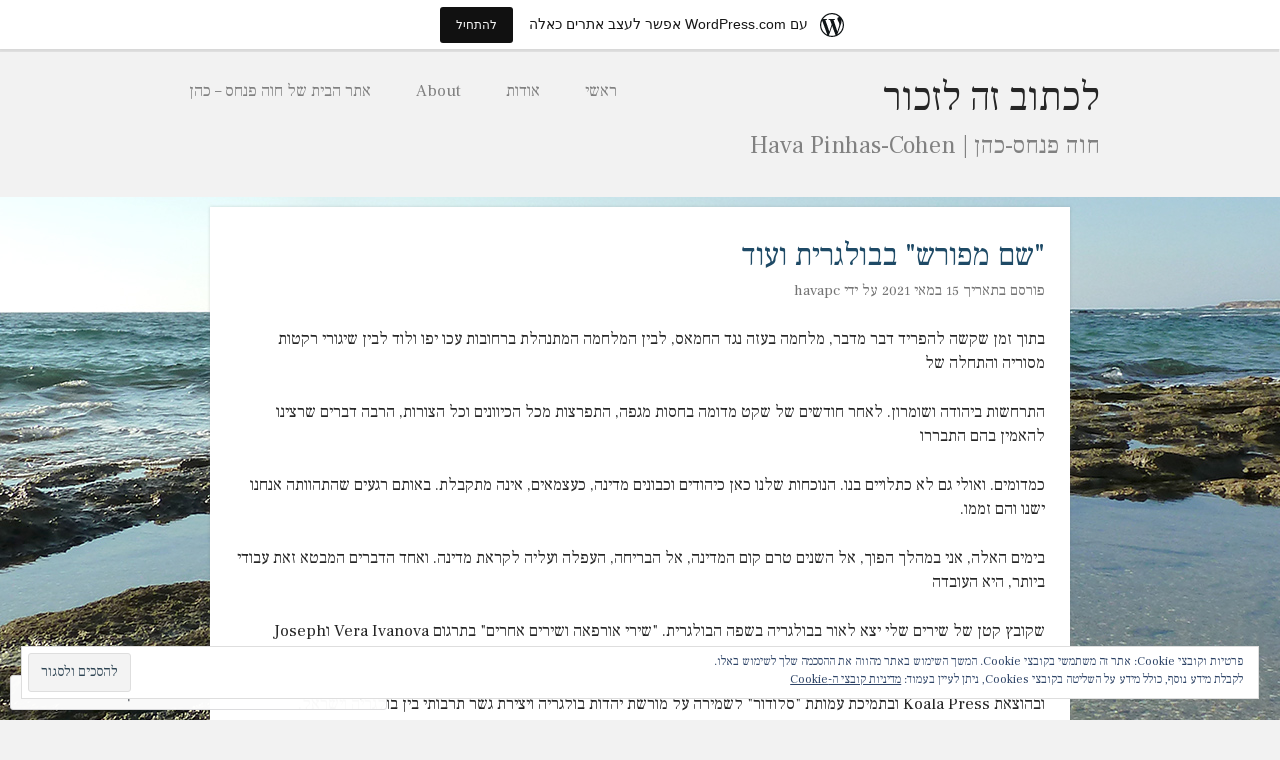

--- FILE ---
content_type: text/css
request_url: https://s0.wp.com/wp-content/themes/pub/sidekick/rtl.css?m=1362666552
body_size: 35
content:
#masthead hgroup{float:right;padding-left:0;padding-right:20px}.main-navigation ul{text-align:left}.site-content .nav-previous{float:right}.site-content .nav-next{float:left;text-align:left}